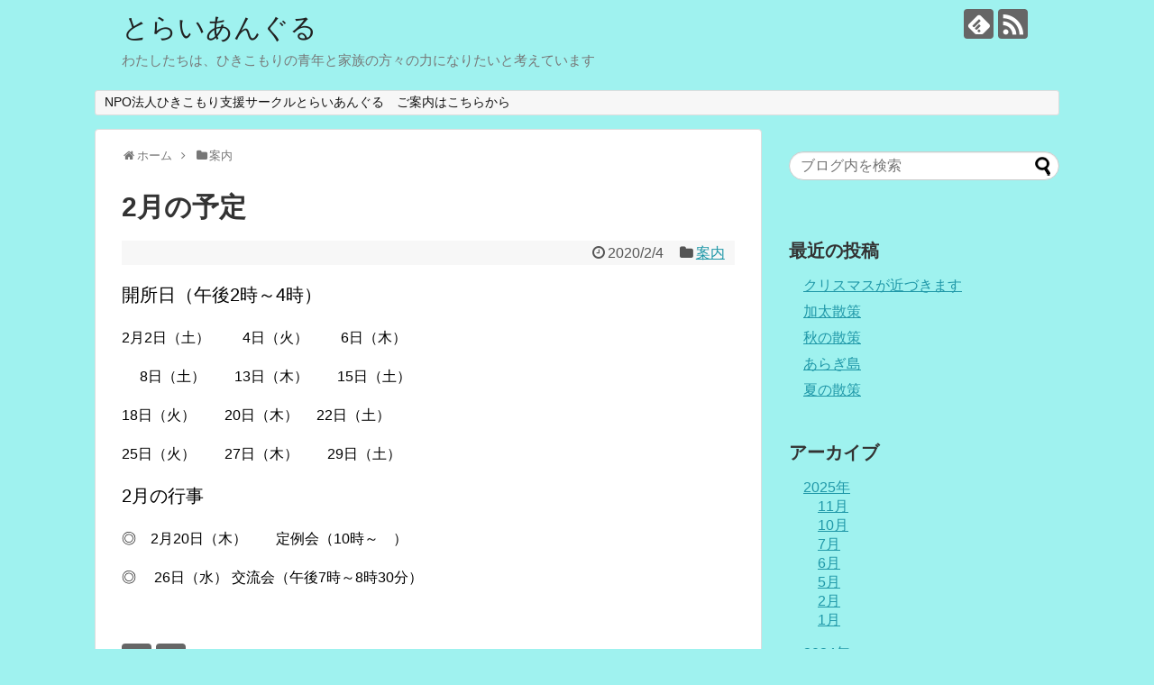

--- FILE ---
content_type: text/html; charset=UTF-8
request_url: https://hashimoto-triangle.com/?p=319
body_size: 12371
content:
<!DOCTYPE html>
<html lang="ja">
<head>
<meta charset="UTF-8">
  <meta name="viewport" content="width=1280, maximum-scale=1, user-scalable=yes">
<link rel="alternate" type="application/rss+xml" title="とらいあんぐる RSS Feed" href="https://hashimoto-triangle.com/?feed=rss2" />
<link rel="pingback" href="https://hashimoto-triangle.com/xmlrpc.php" />
<meta name="description" content="開所日（午後2時～4時）2月2日（土）　　  4日（火）　　  6日（木）　  8日（土）　　13日（木）　　15日（土）    18日（火）　　20日（木）　    22日（土）    25日（火）　　27日（木）　　29日（土）2月の行" />
<meta name="keywords" content="案内" />
<!-- OGP -->
<meta property="og:type" content="article">
<meta property="og:description" content="開所日（午後2時～4時）2月2日（土）　　  4日（火）　　  6日（木）　  8日（土）　　13日（木）　　15日（土）    18日（火）　　20日（木）　    22日（土）    25日（火）　　27日（木）　　29日（土）2月の行">
<meta property="og:title" content="2月の予定">
<meta property="og:url" content="https://hashimoto-triangle.com/?p=319">
<meta property="og:image" content="https://hashimoto-triangle.com/wp-content/themes/simplicity2/images/og-image.jpg">
<meta property="og:site_name" content="とらいあんぐる">
<meta property="og:locale" content="ja_JP">
<!-- /OGP -->
<!-- Twitter Card -->
<meta name="twitter:card" content="summary">
<meta name="twitter:description" content="開所日（午後2時～4時）2月2日（土）　　  4日（火）　　  6日（木）　  8日（土）　　13日（木）　　15日（土）    18日（火）　　20日（木）　    22日（土）    25日（火）　　27日（木）　　29日（土）2月の行">
<meta name="twitter:title" content="2月の予定">
<meta name="twitter:url" content="https://hashimoto-triangle.com/?p=319">
<meta name="twitter:image" content="https://hashimoto-triangle.com/wp-content/themes/simplicity2/images/og-image.jpg">
<meta name="twitter:domain" content="hashimoto-triangle.com">
<!-- /Twitter Card -->

<title>2月の予定</title>
<meta name='robots' content='max-image-preview:large' />
<link rel="alternate" type="application/rss+xml" title="とらいあんぐる &raquo; フィード" href="https://hashimoto-triangle.com/?feed=rss2" />
<link rel="alternate" type="application/rss+xml" title="とらいあんぐる &raquo; コメントフィード" href="https://hashimoto-triangle.com/?feed=comments-rss2" />
<link rel="alternate" type="application/rss+xml" title="とらいあんぐる &raquo; 2月の予定 のコメントのフィード" href="https://hashimoto-triangle.com/?feed=rss2&#038;p=319" />
<link rel="alternate" title="oEmbed (JSON)" type="application/json+oembed" href="https://hashimoto-triangle.com/index.php?rest_route=%2Foembed%2F1.0%2Fembed&#038;url=https%3A%2F%2Fhashimoto-triangle.com%2F%3Fp%3D319" />
<link rel="alternate" title="oEmbed (XML)" type="text/xml+oembed" href="https://hashimoto-triangle.com/index.php?rest_route=%2Foembed%2F1.0%2Fembed&#038;url=https%3A%2F%2Fhashimoto-triangle.com%2F%3Fp%3D319&#038;format=xml" />
<style id='wp-img-auto-sizes-contain-inline-css' type='text/css'>
img:is([sizes=auto i],[sizes^="auto," i]){contain-intrinsic-size:3000px 1500px}
/*# sourceURL=wp-img-auto-sizes-contain-inline-css */
</style>
<link rel='stylesheet' id='simplicity-style-css' href='https://hashimoto-triangle.com/wp-content/themes/simplicity2/style.css' type='text/css' media='all' />
<link rel='stylesheet' id='responsive-style-css' href='https://hashimoto-triangle.com/wp-content/themes/simplicity2/css/responsive-pc.css' type='text/css' media='all' />
<link rel='stylesheet' id='font-awesome-style-css' href='https://hashimoto-triangle.com/wp-content/themes/simplicity2/webfonts/css/font-awesome.min.css' type='text/css' media='all' />
<link rel='stylesheet' id='icomoon-style-css' href='https://hashimoto-triangle.com/wp-content/themes/simplicity2/webfonts/icomoon/style.css' type='text/css' media='all' />
<link rel='stylesheet' id='extension-style-css' href='https://hashimoto-triangle.com/wp-content/themes/simplicity2/css/extension.css' type='text/css' media='all' />
<style id='extension-style-inline-css' type='text/css'>
#s{border-radius:25px}#s:focus{outline:0} .entry-thumb img,.related-entry-thumb img,.widget_new_entries ul li img,.widget_new_popular ul li img,.widget_popular_ranking ul li img,#prev-next img,.widget_new_entries .new-entrys-large .new-entry img{border-radius:10px}@media screen and (max-width:639px){.article br{display:block}}
/*# sourceURL=extension-style-inline-css */
</style>
<link rel='stylesheet' id='print-style-css' href='https://hashimoto-triangle.com/wp-content/themes/simplicity2/css/print.css' type='text/css' media='print' />
<link rel='stylesheet' id='sns-twitter-type-style-css' href='https://hashimoto-triangle.com/wp-content/themes/simplicity2/css/sns-twitter-type.css' type='text/css' media='all' />
<style id='wp-emoji-styles-inline-css' type='text/css'>

	img.wp-smiley, img.emoji {
		display: inline !important;
		border: none !important;
		box-shadow: none !important;
		height: 1em !important;
		width: 1em !important;
		margin: 0 0.07em !important;
		vertical-align: -0.1em !important;
		background: none !important;
		padding: 0 !important;
	}
/*# sourceURL=wp-emoji-styles-inline-css */
</style>
<style id='wp-block-library-inline-css' type='text/css'>
:root{--wp-block-synced-color:#7a00df;--wp-block-synced-color--rgb:122,0,223;--wp-bound-block-color:var(--wp-block-synced-color);--wp-editor-canvas-background:#ddd;--wp-admin-theme-color:#007cba;--wp-admin-theme-color--rgb:0,124,186;--wp-admin-theme-color-darker-10:#006ba1;--wp-admin-theme-color-darker-10--rgb:0,107,160.5;--wp-admin-theme-color-darker-20:#005a87;--wp-admin-theme-color-darker-20--rgb:0,90,135;--wp-admin-border-width-focus:2px}@media (min-resolution:192dpi){:root{--wp-admin-border-width-focus:1.5px}}.wp-element-button{cursor:pointer}:root .has-very-light-gray-background-color{background-color:#eee}:root .has-very-dark-gray-background-color{background-color:#313131}:root .has-very-light-gray-color{color:#eee}:root .has-very-dark-gray-color{color:#313131}:root .has-vivid-green-cyan-to-vivid-cyan-blue-gradient-background{background:linear-gradient(135deg,#00d084,#0693e3)}:root .has-purple-crush-gradient-background{background:linear-gradient(135deg,#34e2e4,#4721fb 50%,#ab1dfe)}:root .has-hazy-dawn-gradient-background{background:linear-gradient(135deg,#faaca8,#dad0ec)}:root .has-subdued-olive-gradient-background{background:linear-gradient(135deg,#fafae1,#67a671)}:root .has-atomic-cream-gradient-background{background:linear-gradient(135deg,#fdd79a,#004a59)}:root .has-nightshade-gradient-background{background:linear-gradient(135deg,#330968,#31cdcf)}:root .has-midnight-gradient-background{background:linear-gradient(135deg,#020381,#2874fc)}:root{--wp--preset--font-size--normal:16px;--wp--preset--font-size--huge:42px}.has-regular-font-size{font-size:1em}.has-larger-font-size{font-size:2.625em}.has-normal-font-size{font-size:var(--wp--preset--font-size--normal)}.has-huge-font-size{font-size:var(--wp--preset--font-size--huge)}.has-text-align-center{text-align:center}.has-text-align-left{text-align:left}.has-text-align-right{text-align:right}.has-fit-text{white-space:nowrap!important}#end-resizable-editor-section{display:none}.aligncenter{clear:both}.items-justified-left{justify-content:flex-start}.items-justified-center{justify-content:center}.items-justified-right{justify-content:flex-end}.items-justified-space-between{justify-content:space-between}.screen-reader-text{border:0;clip-path:inset(50%);height:1px;margin:-1px;overflow:hidden;padding:0;position:absolute;width:1px;word-wrap:normal!important}.screen-reader-text:focus{background-color:#ddd;clip-path:none;color:#444;display:block;font-size:1em;height:auto;left:5px;line-height:normal;padding:15px 23px 14px;text-decoration:none;top:5px;width:auto;z-index:100000}html :where(.has-border-color){border-style:solid}html :where([style*=border-top-color]){border-top-style:solid}html :where([style*=border-right-color]){border-right-style:solid}html :where([style*=border-bottom-color]){border-bottom-style:solid}html :where([style*=border-left-color]){border-left-style:solid}html :where([style*=border-width]){border-style:solid}html :where([style*=border-top-width]){border-top-style:solid}html :where([style*=border-right-width]){border-right-style:solid}html :where([style*=border-bottom-width]){border-bottom-style:solid}html :where([style*=border-left-width]){border-left-style:solid}html :where(img[class*=wp-image-]){height:auto;max-width:100%}:where(figure){margin:0 0 1em}html :where(.is-position-sticky){--wp-admin--admin-bar--position-offset:var(--wp-admin--admin-bar--height,0px)}@media screen and (max-width:600px){html :where(.is-position-sticky){--wp-admin--admin-bar--position-offset:0px}}

/*# sourceURL=wp-block-library-inline-css */
</style><style id='wp-block-paragraph-inline-css' type='text/css'>
.is-small-text{font-size:.875em}.is-regular-text{font-size:1em}.is-large-text{font-size:2.25em}.is-larger-text{font-size:3em}.has-drop-cap:not(:focus):first-letter{float:left;font-size:8.4em;font-style:normal;font-weight:100;line-height:.68;margin:.05em .1em 0 0;text-transform:uppercase}body.rtl .has-drop-cap:not(:focus):first-letter{float:none;margin-left:.1em}p.has-drop-cap.has-background{overflow:hidden}:root :where(p.has-background){padding:1.25em 2.375em}:where(p.has-text-color:not(.has-link-color)) a{color:inherit}p.has-text-align-left[style*="writing-mode:vertical-lr"],p.has-text-align-right[style*="writing-mode:vertical-rl"]{rotate:180deg}
/*# sourceURL=https://hashimoto-triangle.com/wp-includes/blocks/paragraph/style.min.css */
</style>
<style id='global-styles-inline-css' type='text/css'>
:root{--wp--preset--aspect-ratio--square: 1;--wp--preset--aspect-ratio--4-3: 4/3;--wp--preset--aspect-ratio--3-4: 3/4;--wp--preset--aspect-ratio--3-2: 3/2;--wp--preset--aspect-ratio--2-3: 2/3;--wp--preset--aspect-ratio--16-9: 16/9;--wp--preset--aspect-ratio--9-16: 9/16;--wp--preset--color--black: #000000;--wp--preset--color--cyan-bluish-gray: #abb8c3;--wp--preset--color--white: #ffffff;--wp--preset--color--pale-pink: #f78da7;--wp--preset--color--vivid-red: #cf2e2e;--wp--preset--color--luminous-vivid-orange: #ff6900;--wp--preset--color--luminous-vivid-amber: #fcb900;--wp--preset--color--light-green-cyan: #7bdcb5;--wp--preset--color--vivid-green-cyan: #00d084;--wp--preset--color--pale-cyan-blue: #8ed1fc;--wp--preset--color--vivid-cyan-blue: #0693e3;--wp--preset--color--vivid-purple: #9b51e0;--wp--preset--gradient--vivid-cyan-blue-to-vivid-purple: linear-gradient(135deg,rgb(6,147,227) 0%,rgb(155,81,224) 100%);--wp--preset--gradient--light-green-cyan-to-vivid-green-cyan: linear-gradient(135deg,rgb(122,220,180) 0%,rgb(0,208,130) 100%);--wp--preset--gradient--luminous-vivid-amber-to-luminous-vivid-orange: linear-gradient(135deg,rgb(252,185,0) 0%,rgb(255,105,0) 100%);--wp--preset--gradient--luminous-vivid-orange-to-vivid-red: linear-gradient(135deg,rgb(255,105,0) 0%,rgb(207,46,46) 100%);--wp--preset--gradient--very-light-gray-to-cyan-bluish-gray: linear-gradient(135deg,rgb(238,238,238) 0%,rgb(169,184,195) 100%);--wp--preset--gradient--cool-to-warm-spectrum: linear-gradient(135deg,rgb(74,234,220) 0%,rgb(151,120,209) 20%,rgb(207,42,186) 40%,rgb(238,44,130) 60%,rgb(251,105,98) 80%,rgb(254,248,76) 100%);--wp--preset--gradient--blush-light-purple: linear-gradient(135deg,rgb(255,206,236) 0%,rgb(152,150,240) 100%);--wp--preset--gradient--blush-bordeaux: linear-gradient(135deg,rgb(254,205,165) 0%,rgb(254,45,45) 50%,rgb(107,0,62) 100%);--wp--preset--gradient--luminous-dusk: linear-gradient(135deg,rgb(255,203,112) 0%,rgb(199,81,192) 50%,rgb(65,88,208) 100%);--wp--preset--gradient--pale-ocean: linear-gradient(135deg,rgb(255,245,203) 0%,rgb(182,227,212) 50%,rgb(51,167,181) 100%);--wp--preset--gradient--electric-grass: linear-gradient(135deg,rgb(202,248,128) 0%,rgb(113,206,126) 100%);--wp--preset--gradient--midnight: linear-gradient(135deg,rgb(2,3,129) 0%,rgb(40,116,252) 100%);--wp--preset--font-size--small: 13px;--wp--preset--font-size--medium: 20px;--wp--preset--font-size--large: 36px;--wp--preset--font-size--x-large: 42px;--wp--preset--spacing--20: 0.44rem;--wp--preset--spacing--30: 0.67rem;--wp--preset--spacing--40: 1rem;--wp--preset--spacing--50: 1.5rem;--wp--preset--spacing--60: 2.25rem;--wp--preset--spacing--70: 3.38rem;--wp--preset--spacing--80: 5.06rem;--wp--preset--shadow--natural: 6px 6px 9px rgba(0, 0, 0, 0.2);--wp--preset--shadow--deep: 12px 12px 50px rgba(0, 0, 0, 0.4);--wp--preset--shadow--sharp: 6px 6px 0px rgba(0, 0, 0, 0.2);--wp--preset--shadow--outlined: 6px 6px 0px -3px rgb(255, 255, 255), 6px 6px rgb(0, 0, 0);--wp--preset--shadow--crisp: 6px 6px 0px rgb(0, 0, 0);}:where(.is-layout-flex){gap: 0.5em;}:where(.is-layout-grid){gap: 0.5em;}body .is-layout-flex{display: flex;}.is-layout-flex{flex-wrap: wrap;align-items: center;}.is-layout-flex > :is(*, div){margin: 0;}body .is-layout-grid{display: grid;}.is-layout-grid > :is(*, div){margin: 0;}:where(.wp-block-columns.is-layout-flex){gap: 2em;}:where(.wp-block-columns.is-layout-grid){gap: 2em;}:where(.wp-block-post-template.is-layout-flex){gap: 1.25em;}:where(.wp-block-post-template.is-layout-grid){gap: 1.25em;}.has-black-color{color: var(--wp--preset--color--black) !important;}.has-cyan-bluish-gray-color{color: var(--wp--preset--color--cyan-bluish-gray) !important;}.has-white-color{color: var(--wp--preset--color--white) !important;}.has-pale-pink-color{color: var(--wp--preset--color--pale-pink) !important;}.has-vivid-red-color{color: var(--wp--preset--color--vivid-red) !important;}.has-luminous-vivid-orange-color{color: var(--wp--preset--color--luminous-vivid-orange) !important;}.has-luminous-vivid-amber-color{color: var(--wp--preset--color--luminous-vivid-amber) !important;}.has-light-green-cyan-color{color: var(--wp--preset--color--light-green-cyan) !important;}.has-vivid-green-cyan-color{color: var(--wp--preset--color--vivid-green-cyan) !important;}.has-pale-cyan-blue-color{color: var(--wp--preset--color--pale-cyan-blue) !important;}.has-vivid-cyan-blue-color{color: var(--wp--preset--color--vivid-cyan-blue) !important;}.has-vivid-purple-color{color: var(--wp--preset--color--vivid-purple) !important;}.has-black-background-color{background-color: var(--wp--preset--color--black) !important;}.has-cyan-bluish-gray-background-color{background-color: var(--wp--preset--color--cyan-bluish-gray) !important;}.has-white-background-color{background-color: var(--wp--preset--color--white) !important;}.has-pale-pink-background-color{background-color: var(--wp--preset--color--pale-pink) !important;}.has-vivid-red-background-color{background-color: var(--wp--preset--color--vivid-red) !important;}.has-luminous-vivid-orange-background-color{background-color: var(--wp--preset--color--luminous-vivid-orange) !important;}.has-luminous-vivid-amber-background-color{background-color: var(--wp--preset--color--luminous-vivid-amber) !important;}.has-light-green-cyan-background-color{background-color: var(--wp--preset--color--light-green-cyan) !important;}.has-vivid-green-cyan-background-color{background-color: var(--wp--preset--color--vivid-green-cyan) !important;}.has-pale-cyan-blue-background-color{background-color: var(--wp--preset--color--pale-cyan-blue) !important;}.has-vivid-cyan-blue-background-color{background-color: var(--wp--preset--color--vivid-cyan-blue) !important;}.has-vivid-purple-background-color{background-color: var(--wp--preset--color--vivid-purple) !important;}.has-black-border-color{border-color: var(--wp--preset--color--black) !important;}.has-cyan-bluish-gray-border-color{border-color: var(--wp--preset--color--cyan-bluish-gray) !important;}.has-white-border-color{border-color: var(--wp--preset--color--white) !important;}.has-pale-pink-border-color{border-color: var(--wp--preset--color--pale-pink) !important;}.has-vivid-red-border-color{border-color: var(--wp--preset--color--vivid-red) !important;}.has-luminous-vivid-orange-border-color{border-color: var(--wp--preset--color--luminous-vivid-orange) !important;}.has-luminous-vivid-amber-border-color{border-color: var(--wp--preset--color--luminous-vivid-amber) !important;}.has-light-green-cyan-border-color{border-color: var(--wp--preset--color--light-green-cyan) !important;}.has-vivid-green-cyan-border-color{border-color: var(--wp--preset--color--vivid-green-cyan) !important;}.has-pale-cyan-blue-border-color{border-color: var(--wp--preset--color--pale-cyan-blue) !important;}.has-vivid-cyan-blue-border-color{border-color: var(--wp--preset--color--vivid-cyan-blue) !important;}.has-vivid-purple-border-color{border-color: var(--wp--preset--color--vivid-purple) !important;}.has-vivid-cyan-blue-to-vivid-purple-gradient-background{background: var(--wp--preset--gradient--vivid-cyan-blue-to-vivid-purple) !important;}.has-light-green-cyan-to-vivid-green-cyan-gradient-background{background: var(--wp--preset--gradient--light-green-cyan-to-vivid-green-cyan) !important;}.has-luminous-vivid-amber-to-luminous-vivid-orange-gradient-background{background: var(--wp--preset--gradient--luminous-vivid-amber-to-luminous-vivid-orange) !important;}.has-luminous-vivid-orange-to-vivid-red-gradient-background{background: var(--wp--preset--gradient--luminous-vivid-orange-to-vivid-red) !important;}.has-very-light-gray-to-cyan-bluish-gray-gradient-background{background: var(--wp--preset--gradient--very-light-gray-to-cyan-bluish-gray) !important;}.has-cool-to-warm-spectrum-gradient-background{background: var(--wp--preset--gradient--cool-to-warm-spectrum) !important;}.has-blush-light-purple-gradient-background{background: var(--wp--preset--gradient--blush-light-purple) !important;}.has-blush-bordeaux-gradient-background{background: var(--wp--preset--gradient--blush-bordeaux) !important;}.has-luminous-dusk-gradient-background{background: var(--wp--preset--gradient--luminous-dusk) !important;}.has-pale-ocean-gradient-background{background: var(--wp--preset--gradient--pale-ocean) !important;}.has-electric-grass-gradient-background{background: var(--wp--preset--gradient--electric-grass) !important;}.has-midnight-gradient-background{background: var(--wp--preset--gradient--midnight) !important;}.has-small-font-size{font-size: var(--wp--preset--font-size--small) !important;}.has-medium-font-size{font-size: var(--wp--preset--font-size--medium) !important;}.has-large-font-size{font-size: var(--wp--preset--font-size--large) !important;}.has-x-large-font-size{font-size: var(--wp--preset--font-size--x-large) !important;}
/*# sourceURL=global-styles-inline-css */
</style>

<style id='classic-theme-styles-inline-css' type='text/css'>
/*! This file is auto-generated */
.wp-block-button__link{color:#fff;background-color:#32373c;border-radius:9999px;box-shadow:none;text-decoration:none;padding:calc(.667em + 2px) calc(1.333em + 2px);font-size:1.125em}.wp-block-file__button{background:#32373c;color:#fff;text-decoration:none}
/*# sourceURL=/wp-includes/css/classic-themes.min.css */
</style>
<script type="text/javascript" src="https://hashimoto-triangle.com/wp-includes/js/jquery/jquery.min.js" id="jquery-core-js"></script>
<script type="text/javascript" src="https://hashimoto-triangle.com/wp-includes/js/jquery/jquery-migrate.min.js" id="jquery-migrate-js"></script>
<link rel="canonical" href="https://hashimoto-triangle.com/?p=319" />
<link rel='shortlink' href='https://hashimoto-triangle.com/?p=319' />
<style type="text/css">.recentcomments a{display:inline !important;padding:0 !important;margin:0 !important;}</style><style type="text/css" id="custom-background-css">
body.custom-background { background-color: #9ff2ef; }
</style>
	</head>
  <body class="wp-singular post-template-default single single-post postid-319 single-format-standard custom-background wp-theme-simplicity2 categoryid-2" itemscope itemtype="http://schema.org/WebPage">
    <div id="container">

      <!-- header -->
      <header itemscope itemtype="http://schema.org/WPHeader">
        <div id="header" class="clearfix">
          <div id="header-in">

                        <div id="h-top">
              <!-- モバイルメニュー表示用のボタン -->
<div id="mobile-menu">
  <a id="mobile-menu-toggle" href="#"><span class="fa fa-bars fa-2x"></span></a>
</div>

              <div class="alignleft top-title-catchphrase">
                <!-- サイトのタイトル -->
<p id="site-title" itemscope itemtype="http://schema.org/Organization">
  <a href="https://hashimoto-triangle.com/">とらいあんぐる</a></p>
<!-- サイトの概要 -->
<p id="site-description">
  わたしたちは、ひきこもりの青年と家族の方々の力になりたいと考えています</p>
              </div>

              <div class="alignright top-sns-follows">
                                <!-- SNSページ -->
<div class="sns-pages">
<ul class="snsp">
<li class="feedly-page"><a href='//feedly.com/index.html#subscription%2Ffeed%2Fhttps%3A%2F%2Fhashimoto-triangle.com%2F%3Ffeed%3Drss2' target='blank' title="feedlyで更新情報を購読" rel="nofollow"><span class="icon-feedly-logo"></span></a></li><li class="rss-page"><a href="https://hashimoto-triangle.com/?feed=rss2" target="_blank" title="RSSで更新情報をフォロー" rel="nofollow"><span class="icon-rss-logo"></span></a></li>  </ul>
</div>
                              </div>

            </div><!-- /#h-top -->
          </div><!-- /#header-in -->
        </div><!-- /#header -->
      </header>

      <!-- Navigation -->
<nav itemscope itemtype="http://schema.org/SiteNavigationElement">
  <div id="navi">
      	<div id="navi-in">
      <div class="menu"><ul>
<li class="page_item page-item-10"><a href="https://hashimoto-triangle.com/?page_id=10">NPO法人ひきこもり支援サークルとらいあんぐる　ご案内はこちらから</a></li>
</ul></div>
    </div><!-- /#navi-in -->
  </div><!-- /#navi -->
</nav>
<!-- /Navigation -->
      <!-- 本体部分 -->
      <div id="body">
        <div id="body-in">

          
          <!-- main -->
          <main itemscope itemprop="mainContentOfPage">
            <div id="main" itemscope itemtype="http://schema.org/Blog">


  
  <div id="breadcrumb" class="breadcrumb-category"><div itemtype="http://data-vocabulary.org/Breadcrumb" itemscope="" class="breadcrumb-home"><span class="fa fa-home fa-fw"></span><a href="https://hashimoto-triangle.com" itemprop="url"><span itemprop="title">ホーム</span></a><span class="sp"><span class="fa fa-angle-right"></span></span></div><div itemtype="http://data-vocabulary.org/Breadcrumb" itemscope=""><span class="fa fa-folder fa-fw"></span><a href="https://hashimoto-triangle.com/?cat=2" itemprop="url"><span itemprop="title">案内</span></a></div></div><!-- /#breadcrumb -->  <div id="post-319" class="post-319 post type-post status-publish format-standard hentry category-2">
  <article class="article">
  
  
  <header>
    <h1 class="entry-title">
            2月の予定          </h1>
    <p class="post-meta">
            <span class="post-date"><span class="fa fa-clock-o fa-fw"></span><time class="entry-date date published updated" datetime="2020-02-04T14:52:32+09:00">2020/2/4</time></span>
    
      <span class="category"><span class="fa fa-folder fa-fw"></span><a href="https://hashimoto-triangle.com/?cat=2" rel="category">案内</a></span>

      
      
      
      
      
    </p>

    
    
    
      </header>

  
  <div id="the-content" class="entry-content">
  
<p class="has-medium-font-size">開所日（午後2時～4時）</p>



<p>2月2日（土）　　  4日（火）　　  6日（木）</p>



<p>　  8日（土）　　13日（木）　　15日（土）</p>



<p>    18日（火）　　20日（木）　    22日（土）</p>



<p>    25日（火）　　27日（木）　　29日（土）</p>



<p class="has-medium-font-size">2月の行事</p>



<p>◎　2月20日（木）　　定例会（10時～　）</p>



<p>◎　  26日（水）        交流会（午後7時～8時30分）</p>



<p></p>
  </div>

  <footer>
    <!-- ページリンク -->
    
    

    
    <div id="sns-group" class="sns-group sns-group-bottom">
    
    <!-- SNSページ -->
<div class="sns-pages">
<ul class="snsp">
<li class="feedly-page"><a href='//feedly.com/index.html#subscription%2Ffeed%2Fhttps%3A%2F%2Fhashimoto-triangle.com%2F%3Ffeed%3Drss2' target='blank' title="feedlyで更新情報を購読" rel="nofollow"><span class="icon-feedly-logo"></span></a></li><li class="rss-page"><a href="https://hashimoto-triangle.com/?feed=rss2" target="_blank" title="RSSで更新情報をフォロー" rel="nofollow"><span class="icon-rss-logo"></span></a></li>  </ul>
</div>
    </div>

    
    <p class="footer-post-meta">

            <span class="post-tag"></span>
      
      <span class="post-author vcard author"><span class="fa fa-user fa-fw"></span><span class="fn"><a href="https://hashimoto-triangle.com/?author=1">triangle</a>
</span></span>

      
          </p>
  </footer>
  </article><!-- .article -->
  </div><!-- .post -->

      <div id="under-entry-body">

            <aside id="related-entries">
        <h2>関連記事</h2>
                <article class="related-entry cf">
  <div class="related-entry-thumb">
    <a href="https://hashimoto-triangle.com/?p=273" title="１月の予定">
        <img src="https://hashimoto-triangle.com/wp-content/themes/simplicity2/images/no-image.png" alt="NO IMAGE" class="no-image related-entry-no-image" srcset="https://hashimoto-triangle.com/wp-content/themes/simplicity2/images/no-image.png 100w" width="100" height="100" sizes="(max-width: 100px) 100vw, 100px" />
        </a>
  </div><!-- /.related-entry-thumb -->

  <div class="related-entry-content">
    <header>
      <h3 class="related-entry-title">
        <a href="https://hashimoto-triangle.com/?p=273" class="related-entry-title-link" title="１月の予定">
        １月の予定        </a></h3>
    </header>
    <p class="related-entry-snippet">
   新年明けましておめでとうございます。
今年もよろしくお願いします。

開所日
1/10（木） 12（土） 15（火）
   17（...</p>

        <footer>
      <p class="related-entry-read"><a href="https://hashimoto-triangle.com/?p=273">記事を読む</a></p>
    </footer>
    
  </div><!-- /.related-entry-content -->
</article><!-- /.elated-entry -->      <article class="related-entry cf">
  <div class="related-entry-thumb">
    <a href="https://hashimoto-triangle.com/?p=462" title="2023年度　開所予定日の変更">
        <img src="https://hashimoto-triangle.com/wp-content/themes/simplicity2/images/no-image.png" alt="NO IMAGE" class="no-image related-entry-no-image" srcset="https://hashimoto-triangle.com/wp-content/themes/simplicity2/images/no-image.png 100w" width="100" height="100" sizes="(max-width: 100px) 100vw, 100px" />
        </a>
  </div><!-- /.related-entry-thumb -->

  <div class="related-entry-content">
    <header>
      <h3 class="related-entry-title">
        <a href="https://hashimoto-triangle.com/?p=462" class="related-entry-title-link" title="2023年度　開所予定日の変更">
        2023年度　開所予定日の変更        </a></h3>
    </header>
    <p class="related-entry-snippet">
   
先にお知らせした今年度の開所予定日を一部変更します（お休みの日を追加）。
開所日は原則として火曜・木曜・土曜の午後２時～４時。ただし下記の...</p>

        <footer>
      <p class="related-entry-read"><a href="https://hashimoto-triangle.com/?p=462">記事を読む</a></p>
    </footer>
    
  </div><!-- /.related-entry-content -->
</article><!-- /.elated-entry -->      <article class="related-entry cf">
  <div class="related-entry-thumb">
    <a href="https://hashimoto-triangle.com/?p=30" title="２０１７年　白浜・熊楠を訪ねよう">
        <img src="https://hashimoto-triangle.com/wp-content/themes/simplicity2/images/no-image.png" alt="NO IMAGE" class="no-image related-entry-no-image" srcset="https://hashimoto-triangle.com/wp-content/themes/simplicity2/images/no-image.png 100w" width="100" height="100" sizes="(max-width: 100px) 100vw, 100px" />
        </a>
  </div><!-- /.related-entry-thumb -->

  <div class="related-entry-content">
    <header>
      <h3 class="related-entry-title">
        <a href="https://hashimoto-triangle.com/?p=30" class="related-entry-title-link" title="２０１７年　白浜・熊楠を訪ねよう">
        ２０１７年　白浜・熊楠を訪ねよう        </a></h3>
    </header>
    <p class="related-entry-snippet">
   日時　平成２９年９月３０日（土）８：３０～１７：００
　　（雨天決行　ただし、警報時は中止）
行き先　西牟婁郡白浜町：南方熊楠記念館・番...</p>

        <footer>
      <p class="related-entry-read"><a href="https://hashimoto-triangle.com/?p=30">記事を読む</a></p>
    </footer>
    
  </div><!-- /.related-entry-content -->
</article><!-- /.elated-entry -->      <article class="related-entry cf">
  <div class="related-entry-thumb">
    <a href="https://hashimoto-triangle.com/?p=336" title="天野の里へほたる狩り">
        <img src="https://hashimoto-triangle.com/wp-content/themes/simplicity2/images/no-image.png" alt="NO IMAGE" class="no-image related-entry-no-image" srcset="https://hashimoto-triangle.com/wp-content/themes/simplicity2/images/no-image.png 100w" width="100" height="100" sizes="(max-width: 100px) 100vw, 100px" />
        </a>
  </div><!-- /.related-entry-thumb -->

  <div class="related-entry-content">
    <header>
      <h3 class="related-entry-title">
        <a href="https://hashimoto-triangle.com/?p=336" class="related-entry-title-link" title="天野の里へほたる狩り">
        天野の里へほたる狩り        </a></h3>
    </header>
    <p class="related-entry-snippet">
   
日時　　　　　6月１３日（土）　１９時集合　



集合場所　　とらいあんぐる



行先　　　　　かつらぎ町天野



参加費　　　　無...</p>

        <footer>
      <p class="related-entry-read"><a href="https://hashimoto-triangle.com/?p=336">記事を読む</a></p>
    </footer>
    
  </div><!-- /.related-entry-content -->
</article><!-- /.elated-entry -->      <article class="related-entry cf">
  <div class="related-entry-thumb">
    <a href="https://hashimoto-triangle.com/?p=157" title="花見">
        <img src="https://hashimoto-triangle.com/wp-content/themes/simplicity2/images/no-image.png" alt="NO IMAGE" class="no-image related-entry-no-image" srcset="https://hashimoto-triangle.com/wp-content/themes/simplicity2/images/no-image.png 100w" width="100" height="100" sizes="(max-width: 100px) 100vw, 100px" />
        </a>
  </div><!-- /.related-entry-thumb -->

  <div class="related-entry-content">
    <header>
      <h3 class="related-entry-title">
        <a href="https://hashimoto-triangle.com/?p=157" class="related-entry-title-link" title="花見">
        花見        </a></h3>
    </header>
    <p class="related-entry-snippet">
   日時　２０１８年4月3日（火）　1１時～15時
行先　杉村公園
集合場所　とらいあんぐる
(乗り合わせていきます)
目的　春の自然に...</p>

        <footer>
      <p class="related-entry-read"><a href="https://hashimoto-triangle.com/?p=157">記事を読む</a></p>
    </footer>
    
  </div><!-- /.related-entry-content -->
</article><!-- /.elated-entry -->      <article class="related-entry cf">
  <div class="related-entry-thumb">
    <a href="https://hashimoto-triangle.com/?p=384" title="９月の予定">
        <img src="https://hashimoto-triangle.com/wp-content/themes/simplicity2/images/no-image.png" alt="NO IMAGE" class="no-image related-entry-no-image" srcset="https://hashimoto-triangle.com/wp-content/themes/simplicity2/images/no-image.png 100w" width="100" height="100" sizes="(max-width: 100px) 100vw, 100px" />
        </a>
  </div><!-- /.related-entry-thumb -->

  <div class="related-entry-content">
    <header>
      <h3 class="related-entry-title">
        <a href="https://hashimoto-triangle.com/?p=384" class="related-entry-title-link" title="９月の予定">
        ９月の予定        </a></h3>
    </header>
    <p class="related-entry-snippet">
   
１　開所日　　（１４：００～１６：００）



　１日（木）　　　３日（土）　　　６日（火）



　８日（木）　　１０日（土）　　１３日...</p>

        <footer>
      <p class="related-entry-read"><a href="https://hashimoto-triangle.com/?p=384">記事を読む</a></p>
    </footer>
    
  </div><!-- /.related-entry-content -->
</article><!-- /.elated-entry -->      <article class="related-entry cf">
  <div class="related-entry-thumb">
    <a href="https://hashimoto-triangle.com/?p=485" title="そば打ち（9/3）中止">
        <img src="https://hashimoto-triangle.com/wp-content/themes/simplicity2/images/no-image.png" alt="NO IMAGE" class="no-image related-entry-no-image" srcset="https://hashimoto-triangle.com/wp-content/themes/simplicity2/images/no-image.png 100w" width="100" height="100" sizes="(max-width: 100px) 100vw, 100px" />
        </a>
  </div><!-- /.related-entry-thumb -->

  <div class="related-entry-content">
    <header>
      <h3 class="related-entry-title">
        <a href="https://hashimoto-triangle.com/?p=485" class="related-entry-title-link" title="そば打ち（9/3）中止">
        そば打ち（9/3）中止        </a></h3>
    </header>
    <p class="related-entry-snippet">
   
９月３日（日）に予定していた「そば打ち体験」は、事情により中止となりました。
代わりの日が決まったら、改めて連絡します。
</p>

        <footer>
      <p class="related-entry-read"><a href="https://hashimoto-triangle.com/?p=485">記事を読む</a></p>
    </footer>
    
  </div><!-- /.related-entry-content -->
</article><!-- /.elated-entry -->      <article class="related-entry cf">
  <div class="related-entry-thumb">
    <a href="https://hashimoto-triangle.com/?p=317" title="２０２０年１月の予定">
        <img src="https://hashimoto-triangle.com/wp-content/themes/simplicity2/images/no-image.png" alt="NO IMAGE" class="no-image related-entry-no-image" srcset="https://hashimoto-triangle.com/wp-content/themes/simplicity2/images/no-image.png 100w" width="100" height="100" sizes="(max-width: 100px) 100vw, 100px" />
        </a>
  </div><!-- /.related-entry-thumb -->

  <div class="related-entry-content">
    <header>
      <h3 class="related-entry-title">
        <a href="https://hashimoto-triangle.com/?p=317" class="related-entry-title-link" title="２０２０年１月の予定">
        ２０２０年１月の予定        </a></h3>
    </header>
    <p class="related-entry-snippet">
   
新年明けましておめでとうございます。今年もよろしくお願いします。



開所日（午後２時～４時）



１月　９日（木）　１１日（土）　　...</p>

        <footer>
      <p class="related-entry-read"><a href="https://hashimoto-triangle.com/?p=317">記事を読む</a></p>
    </footer>
    
  </div><!-- /.related-entry-content -->
</article><!-- /.elated-entry -->      <article class="related-entry cf">
  <div class="related-entry-thumb">
    <a href="https://hashimoto-triangle.com/?p=296" title="花見会のお知らせ">
        <img src="https://hashimoto-triangle.com/wp-content/themes/simplicity2/images/no-image.png" alt="NO IMAGE" class="no-image related-entry-no-image" srcset="https://hashimoto-triangle.com/wp-content/themes/simplicity2/images/no-image.png 100w" width="100" height="100" sizes="(max-width: 100px) 100vw, 100px" />
        </a>
  </div><!-- /.related-entry-thumb -->

  <div class="related-entry-content">
    <header>
      <h3 class="related-entry-title">
        <a href="https://hashimoto-triangle.com/?p=296" class="related-entry-title-link" title="花見会のお知らせ">
        花見会のお知らせ        </a></h3>
    </header>
    <p class="related-entry-snippet">
   
花見にいきましょう



 日時　 ２０１９年４月２日（火）　1０時３０分～15時 



行先  杉村公園



集合場所  とらいあん...</p>

        <footer>
      <p class="related-entry-read"><a href="https://hashimoto-triangle.com/?p=296">記事を読む</a></p>
    </footer>
    
  </div><!-- /.related-entry-content -->
</article><!-- /.elated-entry -->      <article class="related-entry cf">
  <div class="related-entry-thumb">
    <a href="https://hashimoto-triangle.com/?p=135" title="２月の行事">
        <img src="https://hashimoto-triangle.com/wp-content/themes/simplicity2/images/no-image.png" alt="NO IMAGE" class="no-image related-entry-no-image" srcset="https://hashimoto-triangle.com/wp-content/themes/simplicity2/images/no-image.png 100w" width="100" height="100" sizes="(max-width: 100px) 100vw, 100px" />
        </a>
  </div><!-- /.related-entry-thumb -->

  <div class="related-entry-content">
    <header>
      <h3 class="related-entry-title">
        <a href="https://hashimoto-triangle.com/?p=135" class="related-entry-title-link" title="２月の行事">
        ２月の行事        </a></h3>
    </header>
    <p class="related-entry-snippet">
   ２月の予定
2月の開所日（14：00～16：00）・２月１日（木）　・3日（土）
　　　　　　　・６日（火）　　  ・８日（木）　　　・...</p>

        <footer>
      <p class="related-entry-read"><a href="https://hashimoto-triangle.com/?p=135">記事を読む</a></p>
    </footer>
    
  </div><!-- /.related-entry-content -->
</article><!-- /.elated-entry -->  
  <br style="clear:both;">      </aside><!-- #related-entries -->
      


      
      
      <!-- post navigation -->
<div class="navigation">
      <div class="prev"><a href="https://hashimoto-triangle.com/?p=317" rel="prev"><span class="fa fa-arrow-left fa-2x pull-left"></span>２０２０年１月の予定</a></div>
      <div class="next"><a href="https://hashimoto-triangle.com/?p=322" rel="next"><span class="fa fa-arrow-right fa-2x pull-left"></span>ボランティア体験フェア</a></div>
  </div>
<!-- /post navigation -->
      <!-- comment area -->
<div id="comment-area">
	<aside>	<div id="respond" class="comment-respond">
		<h2 id="reply-title" class="comment-reply-title">コメントをどうぞ <small><a rel="nofollow" id="cancel-comment-reply-link" href="/?p=319#respond" style="display:none;">コメントをキャンセル</a></small></h2><form action="https://hashimoto-triangle.com/wp-comments-post.php" method="post" id="commentform" class="comment-form"><p class="comment-notes"><span id="email-notes">メールアドレスが公開されることはありません。</span> <span class="required-field-message"><span class="required">※</span> が付いている欄は必須項目です</span></p><p class="comment-form-comment"><textarea id="comment" class="expanding" name="comment" cols="45" rows="8" aria-required="true" placeholder=""></textarea></p><p class="comment-form-author"><label for="author">名前 <span class="required">※</span></label> <input id="author" name="author" type="text" value="" size="30" maxlength="245" autocomplete="name" required="required" /></p>
<p class="comment-form-email"><label for="email">メール <span class="required">※</span></label> <input id="email" name="email" type="text" value="" size="30" maxlength="100" aria-describedby="email-notes" autocomplete="email" required="required" /></p>
<p class="comment-form-url"><label for="url">サイト</label> <input id="url" name="url" type="text" value="" size="30" maxlength="200" autocomplete="url" /></p>
<p class="comment-form-cookies-consent"><input id="wp-comment-cookies-consent" name="wp-comment-cookies-consent" type="checkbox" value="yes" /> <label for="wp-comment-cookies-consent">次回のコメントで使用するためブラウザーに自分の名前、メールアドレス、サイトを保存する。</label></p>
<p class="form-submit"><input name="submit" type="submit" id="submit" class="submit" value="コメントを送信" /> <input type='hidden' name='comment_post_ID' value='319' id='comment_post_ID' />
<input type='hidden' name='comment_parent' id='comment_parent' value='0' />
</p></form>	</div><!-- #respond -->
	</aside></div>
<!-- /comment area -->      </div>
    
            </div><!-- /#main -->
          </main>
        <!-- sidebar -->
<div id="sidebar" role="complementary">
    
  <div id="sidebar-widget">
  <!-- ウイジェット -->
  <aside id="search-2" class="widget widget_search"><form method="get" id="searchform" action="https://hashimoto-triangle.com/">
	<input type="text" placeholder="ブログ内を検索" name="s" id="s">
	<input type="submit" id="searchsubmit" value="">
</form></aside>
		<aside id="recent-posts-2" class="widget widget_recent_entries">
		<h3 class="widget_title sidebar_widget_title">最近の投稿</h3>
		<ul>
											<li>
					<a href="https://hashimoto-triangle.com/?p=735">クリスマスが近づきます</a>
									</li>
											<li>
					<a href="https://hashimoto-triangle.com/?p=726">加太散策</a>
									</li>
											<li>
					<a href="https://hashimoto-triangle.com/?p=719">秋の散策</a>
									</li>
											<li>
					<a href="https://hashimoto-triangle.com/?p=709">あらぎ島</a>
									</li>
											<li>
					<a href="https://hashimoto-triangle.com/?p=703">夏の散策</a>
									</li>
					</ul>

		</aside><aside id="archives-2" class="widget widget_archive"><h3 class="widget_title sidebar_widget_title">アーカイブ</h3>
			<ul>
					<li><a href='https://hashimoto-triangle.com/?m=202511'>2025年11月</a></li>
	<li><a href='https://hashimoto-triangle.com/?m=202510'>2025年10月</a></li>
	<li><a href='https://hashimoto-triangle.com/?m=202507'>2025年7月</a></li>
	<li><a href='https://hashimoto-triangle.com/?m=202506'>2025年6月</a></li>
	<li><a href='https://hashimoto-triangle.com/?m=202505'>2025年5月</a></li>
	<li><a href='https://hashimoto-triangle.com/?m=202502'>2025年2月</a></li>
	<li><a href='https://hashimoto-triangle.com/?m=202501'>2025年1月</a></li>
	<li><a href='https://hashimoto-triangle.com/?m=202411'>2024年11月</a></li>
	<li><a href='https://hashimoto-triangle.com/?m=202410'>2024年10月</a></li>
	<li><a href='https://hashimoto-triangle.com/?m=202409'>2024年9月</a></li>
	<li><a href='https://hashimoto-triangle.com/?m=202408'>2024年8月</a></li>
	<li><a href='https://hashimoto-triangle.com/?m=202407'>2024年7月</a></li>
	<li><a href='https://hashimoto-triangle.com/?m=202406'>2024年6月</a></li>
	<li><a href='https://hashimoto-triangle.com/?m=202403'>2024年3月</a></li>
	<li><a href='https://hashimoto-triangle.com/?m=202402'>2024年2月</a></li>
	<li><a href='https://hashimoto-triangle.com/?m=202401'>2024年1月</a></li>
	<li><a href='https://hashimoto-triangle.com/?m=202312'>2023年12月</a></li>
	<li><a href='https://hashimoto-triangle.com/?m=202311'>2023年11月</a></li>
	<li><a href='https://hashimoto-triangle.com/?m=202310'>2023年10月</a></li>
	<li><a href='https://hashimoto-triangle.com/?m=202309'>2023年9月</a></li>
	<li><a href='https://hashimoto-triangle.com/?m=202308'>2023年8月</a></li>
	<li><a href='https://hashimoto-triangle.com/?m=202307'>2023年7月</a></li>
	<li><a href='https://hashimoto-triangle.com/?m=202306'>2023年6月</a></li>
	<li><a href='https://hashimoto-triangle.com/?m=202305'>2023年5月</a></li>
	<li><a href='https://hashimoto-triangle.com/?m=202304'>2023年4月</a></li>
	<li><a href='https://hashimoto-triangle.com/?m=202210'>2022年10月</a></li>
	<li><a href='https://hashimoto-triangle.com/?m=202208'>2022年8月</a></li>
	<li><a href='https://hashimoto-triangle.com/?m=202201'>2022年1月</a></li>
	<li><a href='https://hashimoto-triangle.com/?m=202107'>2021年7月</a></li>
	<li><a href='https://hashimoto-triangle.com/?m=202104'>2021年4月</a></li>
	<li><a href='https://hashimoto-triangle.com/?m=202011'>2020年11月</a></li>
	<li><a href='https://hashimoto-triangle.com/?m=202010'>2020年10月</a></li>
	<li><a href='https://hashimoto-triangle.com/?m=202009'>2020年9月</a></li>
	<li><a href='https://hashimoto-triangle.com/?m=202007'>2020年7月</a></li>
	<li><a href='https://hashimoto-triangle.com/?m=202006'>2020年6月</a></li>
	<li><a href='https://hashimoto-triangle.com/?m=202003'>2020年3月</a></li>
	<li><a href='https://hashimoto-triangle.com/?m=202002'>2020年2月</a></li>
	<li><a href='https://hashimoto-triangle.com/?m=202001'>2020年1月</a></li>
	<li><a href='https://hashimoto-triangle.com/?m=201912'>2019年12月</a></li>
	<li><a href='https://hashimoto-triangle.com/?m=201903'>2019年3月</a></li>
	<li><a href='https://hashimoto-triangle.com/?m=201902'>2019年2月</a></li>
	<li><a href='https://hashimoto-triangle.com/?m=201901'>2019年1月</a></li>
	<li><a href='https://hashimoto-triangle.com/?m=201812'>2018年12月</a></li>
	<li><a href='https://hashimoto-triangle.com/?m=201810'>2018年10月</a></li>
	<li><a href='https://hashimoto-triangle.com/?m=201808'>2018年8月</a></li>
	<li><a href='https://hashimoto-triangle.com/?m=201805'>2018年5月</a></li>
	<li><a href='https://hashimoto-triangle.com/?m=201803'>2018年3月</a></li>
	<li><a href='https://hashimoto-triangle.com/?m=201802'>2018年2月</a></li>
	<li><a href='https://hashimoto-triangle.com/?m=201801'>2018年1月</a></li>
	<li><a href='https://hashimoto-triangle.com/?m=201711'>2017年11月</a></li>
	<li><a href='https://hashimoto-triangle.com/?m=201710'>2017年10月</a></li>
	<li><a href='https://hashimoto-triangle.com/?m=201709'>2017年9月</a></li>
	<li><a href='https://hashimoto-triangle.com/?m=201708'>2017年8月</a></li>
	<li><a href='https://hashimoto-triangle.com/?m=201707'>2017年7月</a></li>
	<li><a href='https://hashimoto-triangle.com/?m=201706'>2017年6月</a></li>
			</ul>

			</aside><aside id="categories-2" class="widget widget_categories"><h3 class="widget_title sidebar_widget_title">カテゴリー</h3>
			<ul>
					<li class="cat-item cat-item-4"><a href="https://hashimoto-triangle.com/?cat=4">その他</a>
</li>
	<li class="cat-item cat-item-2"><a href="https://hashimoto-triangle.com/?cat=2">案内</a>
</li>
	<li class="cat-item cat-item-1"><a href="https://hashimoto-triangle.com/?cat=1">活動報告</a>
</li>
			</ul>

			</aside><aside id="recent-comments-2" class="widget widget_recent_comments"><h3 class="widget_title sidebar_widget_title">最近のコメント</h3><ul id="recentcomments"><li class="recentcomments"><a href="https://hashimoto-triangle.com/?p=284#comment-7">ボランティア体験フェア</a> に <span class="comment-author-link">とらいあんぐる</span> より</li><li class="recentcomments"><a href="https://hashimoto-triangle.com/?p=284#comment-5">ボランティア体験フェア</a> に <span class="comment-author-link">LISA</span> より</li><li class="recentcomments"><a href="https://hashimoto-triangle.com/?p=14#comment-2">とらいあんぐるホームページ開設</a> に <span class="comment-author-link"><a href="http://luxueux1124.cocolog-nifty.com/blog/" class="url" rel="ugc external nofollow">LISA</a></span> より</li></ul></aside>  </div>

  
</div><!-- /#sidebar -->
        </div><!-- /#body-in -->
      </div><!-- /#body -->

      <!-- footer -->
      <footer itemscope itemtype="http://schema.org/WPFooter">
        <div id="footer" class="main-footer">
          <div id="footer-in">

            
          <div class="clear"></div>
            <div id="copyright" class="wrapper">
                            <div class="credit">
                &copy; 2017  <a href="https://hashimoto-triangle.com">とらいあんぐる</a>              </div>

                          </div>
        </div><!-- /#footer-in -->
        </div><!-- /#footer -->
      </footer>
      <div id="page-top">
      <a id="move-page-top"><span class="fa fa-angle-double-up fa-2x"></span></a>
  
</div>
          </div><!-- /#container -->
    <script src="https://hashimoto-triangle.com/wp-includes/js/comment-reply.min.js" async></script>
<script src="https://hashimoto-triangle.com/wp-content/themes/simplicity2/javascript.js" defer></script>
<script id="wp-emoji-settings" type="application/json">
{"baseUrl":"https://s.w.org/images/core/emoji/17.0.2/72x72/","ext":".png","svgUrl":"https://s.w.org/images/core/emoji/17.0.2/svg/","svgExt":".svg","source":{"concatemoji":"https://hashimoto-triangle.com/wp-includes/js/wp-emoji-release.min.js"}}
</script>
<script type="module">
/* <![CDATA[ */
/*! This file is auto-generated */
const a=JSON.parse(document.getElementById("wp-emoji-settings").textContent),o=(window._wpemojiSettings=a,"wpEmojiSettingsSupports"),s=["flag","emoji"];function i(e){try{var t={supportTests:e,timestamp:(new Date).valueOf()};sessionStorage.setItem(o,JSON.stringify(t))}catch(e){}}function c(e,t,n){e.clearRect(0,0,e.canvas.width,e.canvas.height),e.fillText(t,0,0);t=new Uint32Array(e.getImageData(0,0,e.canvas.width,e.canvas.height).data);e.clearRect(0,0,e.canvas.width,e.canvas.height),e.fillText(n,0,0);const a=new Uint32Array(e.getImageData(0,0,e.canvas.width,e.canvas.height).data);return t.every((e,t)=>e===a[t])}function p(e,t){e.clearRect(0,0,e.canvas.width,e.canvas.height),e.fillText(t,0,0);var n=e.getImageData(16,16,1,1);for(let e=0;e<n.data.length;e++)if(0!==n.data[e])return!1;return!0}function u(e,t,n,a){switch(t){case"flag":return n(e,"\ud83c\udff3\ufe0f\u200d\u26a7\ufe0f","\ud83c\udff3\ufe0f\u200b\u26a7\ufe0f")?!1:!n(e,"\ud83c\udde8\ud83c\uddf6","\ud83c\udde8\u200b\ud83c\uddf6")&&!n(e,"\ud83c\udff4\udb40\udc67\udb40\udc62\udb40\udc65\udb40\udc6e\udb40\udc67\udb40\udc7f","\ud83c\udff4\u200b\udb40\udc67\u200b\udb40\udc62\u200b\udb40\udc65\u200b\udb40\udc6e\u200b\udb40\udc67\u200b\udb40\udc7f");case"emoji":return!a(e,"\ud83e\u1fac8")}return!1}function f(e,t,n,a){let r;const o=(r="undefined"!=typeof WorkerGlobalScope&&self instanceof WorkerGlobalScope?new OffscreenCanvas(300,150):document.createElement("canvas")).getContext("2d",{willReadFrequently:!0}),s=(o.textBaseline="top",o.font="600 32px Arial",{});return e.forEach(e=>{s[e]=t(o,e,n,a)}),s}function r(e){var t=document.createElement("script");t.src=e,t.defer=!0,document.head.appendChild(t)}a.supports={everything:!0,everythingExceptFlag:!0},new Promise(t=>{let n=function(){try{var e=JSON.parse(sessionStorage.getItem(o));if("object"==typeof e&&"number"==typeof e.timestamp&&(new Date).valueOf()<e.timestamp+604800&&"object"==typeof e.supportTests)return e.supportTests}catch(e){}return null}();if(!n){if("undefined"!=typeof Worker&&"undefined"!=typeof OffscreenCanvas&&"undefined"!=typeof URL&&URL.createObjectURL&&"undefined"!=typeof Blob)try{var e="postMessage("+f.toString()+"("+[JSON.stringify(s),u.toString(),c.toString(),p.toString()].join(",")+"));",a=new Blob([e],{type:"text/javascript"});const r=new Worker(URL.createObjectURL(a),{name:"wpTestEmojiSupports"});return void(r.onmessage=e=>{i(n=e.data),r.terminate(),t(n)})}catch(e){}i(n=f(s,u,c,p))}t(n)}).then(e=>{for(const n in e)a.supports[n]=e[n],a.supports.everything=a.supports.everything&&a.supports[n],"flag"!==n&&(a.supports.everythingExceptFlag=a.supports.everythingExceptFlag&&a.supports[n]);var t;a.supports.everythingExceptFlag=a.supports.everythingExceptFlag&&!a.supports.flag,a.supports.everything||((t=a.source||{}).concatemoji?r(t.concatemoji):t.wpemoji&&t.twemoji&&(r(t.twemoji),r(t.wpemoji)))});
//# sourceURL=https://hashimoto-triangle.com/wp-includes/js/wp-emoji-loader.min.js
/* ]]> */
</script>
                

    
  </body>
</html>
